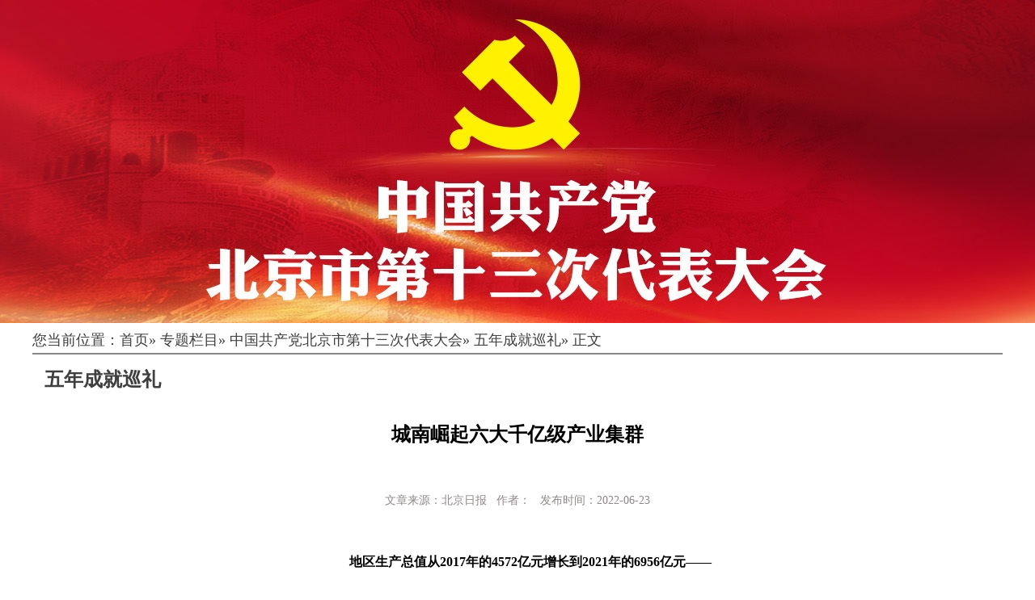

--- FILE ---
content_type: text/html;charset=UTF-8
request_url: https://zt.bjdj.gov.cn/rdztarticle/39238.html
body_size: 6032
content:
<!DOCTYPE html PUBLIC "-//W3C//DTD XHTML 1.0 Transitional//EN" "http://www.w3.org/TR/xhtml1/DTD/xhtml1-transitional.dtd">
<html xmlns="http://www.w3.org/1999/xhtml">
<head>
    <meta http-equiv="Content-Type" content="text/html; charset=utf-8" />
    <meta http-equiv="X-Frame-Options" content="SAMEORIGIN" />
    <title>中国共产党北京市第十三次代表大会</title>
    <meta name="keywords" content="中国共产党北京市第十三次代表大会" />
    <meta name="description" content="中国共产党北京市第十三次代表大会" />
    <link rel="stylesheet" type="text/css" href="/resources/topics/pc/images/0000public/css/style_ListArticle.css" />
</head>
<body>
    <style type="text/css">
        /*background*/
        .background{
            min-width:1200px;
        }

        /*main*/
        .main{
            width:1200px;
        }

        /*banner*/
        .banner {
            background-image: url(/resources/topics/pc/images/2022bj13dbdh/sub-banner.jpg);
            background-position:center;
            background-size:auto 100%;
            width: 100%;
            height: 400px;
            margin-right: auto;
            margin-left: auto;
            min-width:1200px;
        }

        /*版权*/
        .bottom {
            width: 1200px;
            height: 120px;
            border-top: 4px solid #8f1f1d;
            line-height: 180%;
        }

            .bottom div p span {
                font-family: 'Microsoft YaHei';
                font-size: 16px;
                color: #000000;
            }
    </style>

    <!--banner-->
    <div class="banner"></div>

    <div class="background">
        <div class="main">
            <!--地址链接-->
            <div class="return">
                您当前位置：<a href="https://www.bjdj.gov.cn/index.html">首页</a>&raquo; <a href="https://www.bjdj.gov.cn/rdztList/800535/1.html">专题栏目</a>&raquo; <a href="/rdztindex/900061.html">中国共产党北京市第十三次代表大会</a>&raquo; 五年成就巡礼&raquo; 正文<br />
            </div>
            <div class="three">
                <!--栏目名称-->
                <div class="three1">五年成就巡礼</div>
                <!--新闻部分-->
                <div class="three2">

                    <!--标题-->
                    <div class="three3">城南崛起六大千亿级产业集群</div>
                    <!--副标题-->
                    <div class="three4"></div>
                    <!--作者信息-->
                    <div class="three5">
                        文章来源：北京日报&nbsp;&nbsp;&nbsp;作者：&nbsp;&nbsp;&nbsp;发布时间：2022-06-23
                    </div>
                    <!--文章内容-->
                    <div class="three6" style="text-indent:2em">
                        <p align="center" style="margin:1em 0pt 8.3pt;text-align:center;line-height:20pt;text-indent:24.1pt;-ms-text-autospace:ideograph-numeric;mso-para-margin-right:0.0000gd;mso-para-margin-bottom:0.5000gd;mso-para-margin-left:0.0000gd;mso-char-indent-count:2.0000;mso-pagination:none;mso-line-height-rule:exactly;">
	<b><span style="font-family:宋体;font-size:12pt;font-weight:bold;mso-spacerun:&quot;yes&quot;;mso-font-kerning:1.0000pt;"><span style="font-family:宋体;">地区生产总值从</span>2017年的4572亿元增长到2021年的6956亿元——</span></b>
</p>
<p align="center" style="margin:1em 0pt 8.3pt;text-align:center;line-height:20pt;text-indent:24.1pt;-ms-text-autospace:ideograph-numeric;mso-para-margin-right:0.0000gd;mso-para-margin-bottom:0.5000gd;mso-para-margin-left:0.0000gd;mso-char-indent-count:2.0000;mso-pagination:none;mso-line-height-rule:exactly;">
	<b><span style="font-family:宋体;font-size:12pt;font-weight:bold;mso-spacerun:&quot;yes&quot;;mso-font-kerning:1.0000pt;"><span style="font-family:宋体;">城南崛起六大千亿级产业集群</span></span></b>
</p>
<p align="justify" style="margin:1em 0pt 8.3pt;text-align:justify;line-height:20pt;text-indent:24pt;-ms-text-autospace:ideograph-numeric;-ms-text-justify:inter-ideograph;mso-para-margin-right:0.0000gd;mso-para-margin-bottom:0.5000gd;mso-para-margin-left:0.0000gd;mso-char-indent-count:2.0000;mso-pagination:none;mso-line-height-rule:exactly;">
	<span style="font-family:宋体;font-size:12pt;mso-spacerun:&quot;yes&quot;;mso-font-kerning:1.0000pt;"><span style="font-family:宋体;">天安门正南</span>46公里，身披金装的大兴国际机场如同振翅欲飞的凤凰。每天与无数大飞机腾空而起的，是人们对城南土地的期盼与希冀——</span>
</p>
<p align="justify" style="margin:1em 0pt 8.3pt;text-align:justify;line-height:20pt;text-indent:24pt;-ms-text-autospace:ideograph-numeric;-ms-text-justify:inter-ideograph;mso-para-margin-right:0.0000gd;mso-para-margin-bottom:0.5000gd;mso-para-margin-left:0.0000gd;mso-char-indent-count:2.0000;mso-pagination:none;mso-line-height-rule:exactly;">
	<span style="font-family:宋体;font-size:12pt;mso-spacerun:&quot;yes&quot;;mso-font-kerning:1.0000pt;"><span style="font-family:宋体;">国际一流的现代化临空经济区、国家服务业扩大开放综合示范区、自贸区和综保区叠加优势，让城南吸引更多目光。</span></span>
</p>
<p align="justify" style="margin:1em 0pt 8.3pt;text-align:justify;line-height:20pt;text-indent:24pt;-ms-text-autospace:ideograph-numeric;-ms-text-justify:inter-ideograph;mso-para-margin-right:0.0000gd;mso-para-margin-bottom:0.5000gd;mso-para-margin-left:0.0000gd;mso-char-indent-count:2.0000;mso-pagination:none;mso-line-height-rule:exactly;">
	<span style="font-family:宋体;font-size:12pt;mso-spacerun:&quot;yes&quot;;mso-font-kerning:1.0000pt;"><span style="font-family:宋体;">在减量发展刚性约束下，城南正在打造超大城市高质量发展新高地。过去五年，城南地区涌现出了轨道交通、航空航天、高端汽车、产业互联网、生物医药、新一代信息技术等</span>6个千亿级产业集群，培育了智能制造、新材料等若干个百亿级产业集群，城南地区生产总值由2017年的4572亿元增长到2021年的6956亿元，增长52%。</span>
</p>
<p align="justify" style="margin:1em 0pt 8.3pt;text-align:justify;line-height:20pt;text-indent:24.1pt;-ms-text-autospace:ideograph-numeric;-ms-text-justify:inter-ideograph;mso-para-margin-right:0.0000gd;mso-para-margin-bottom:0.5000gd;mso-para-margin-left:0.0000gd;mso-char-indent-count:2.0000;mso-pagination:none;mso-line-height-rule:exactly;">
	<b><span style="font-family:宋体;font-size:12pt;font-weight:bold;mso-spacerun:&quot;yes&quot;;mso-font-kerning:1.0000pt;"><span style="font-family:宋体;">功能转变</span></span></b>
</p>
<p align="justify" style="margin:1em 0pt 8.3pt;text-align:justify;line-height:20pt;text-indent:24.1pt;-ms-text-autospace:ideograph-numeric;-ms-text-justify:inter-ideograph;mso-para-margin-right:0.0000gd;mso-para-margin-bottom:0.5000gd;mso-para-margin-left:0.0000gd;mso-char-indent-count:2.0000;mso-pagination:none;mso-line-height-rule:exactly;">
	<b><span style="font-family:宋体;font-size:12pt;font-weight:bold;mso-spacerun:&quot;yes&quot;;mso-font-kerning:1.0000pt;"><span style="font-family:宋体;">五年地区生产总值增长</span>52%</span></b>
</p>
<p align="justify" style="margin:1em 0pt 8.3pt;text-align:justify;line-height:20pt;text-indent:24pt;-ms-text-autospace:ideograph-numeric;-ms-text-justify:inter-ideograph;mso-para-margin-right:0.0000gd;mso-para-margin-bottom:0.5000gd;mso-para-margin-left:0.0000gd;mso-char-indent-count:2.0000;mso-pagination:none;mso-line-height-rule:exactly;">
	<span style="font-family:宋体;font-size:12pt;mso-spacerun:&quot;yes&quot;;mso-font-kerning:1.0000pt;"><span style="font-family:宋体;">在与大兴机场相隔不远的大兴生物医药产业基地，北京以岭药业总经理张志广看到了新的机遇</span>——“这将助力我们的国际化战略！”</span>
</p>
<p align="justify" style="margin:1em 0pt 8.3pt;text-align:justify;line-height:20pt;text-indent:24pt;-ms-text-autospace:ideograph-numeric;-ms-text-justify:inter-ideograph;mso-para-margin-right:0.0000gd;mso-para-margin-bottom:0.5000gd;mso-para-margin-left:0.0000gd;mso-char-indent-count:2.0000;mso-pagination:none;mso-line-height-rule:exactly;">
	<span style="font-family:宋体;font-size:12pt;mso-spacerun:&quot;yes&quot;;mso-font-kerning:1.0000pt;"><span style="font-family:宋体;">目前北京以岭拥有</span>6个创新中药储备品种，3个品种准备在欧盟和美国进行注册，10余个中药保健产品即将上市。“这里已经成为我们的前沿阵地，大兴机场的通航也将加快我们的中药走出去！”张志广盘算着，今年就在生物医药产业基地建设二期项目扩大产能。</span>
</p>
<p align="justify" style="margin:1em 0pt 8.3pt;text-align:justify;line-height:20pt;text-indent:24pt;-ms-text-autospace:ideograph-numeric;-ms-text-justify:inter-ideograph;mso-para-margin-right:0.0000gd;mso-para-margin-bottom:0.5000gd;mso-para-margin-left:0.0000gd;mso-char-indent-count:2.0000;mso-pagination:none;mso-line-height-rule:exactly;">
	<span style="font-family:宋体;font-size:12pt;mso-spacerun:&quot;yes&quot;;mso-font-kerning:1.0000pt;"><span style="font-family:宋体;">南北发展不均衡是困扰北京的一道难题。如何促进均衡化？首先要解决的便是产业发展和升级。</span></span>
</p>
<p align="justify" style="margin:1em 0pt 8.3pt;text-align:justify;line-height:20pt;text-indent:24pt;-ms-text-autospace:ideograph-numeric;-ms-text-justify:inter-ideograph;mso-para-margin-right:0.0000gd;mso-para-margin-bottom:0.5000gd;mso-para-margin-left:0.0000gd;mso-char-indent-count:2.0000;mso-pagination:none;mso-line-height-rule:exactly;">
	<span style="font-family:宋体;font-size:12pt;mso-spacerun:&quot;yes&quot;;mso-font-kerning:1.0000pt;"><span style="font-family:宋体;">近五年来，大兴生物医药产业基地拥有上市产品</span>622个，在研产品232个，通过打造“药物研发—动物实验—临床研究—成果转化”全产业链的医药创新体系，提前形成千亿级产业集群。</span>
</p>
<p align="justify" style="margin:1em 0pt 8.3pt;text-align:justify;line-height:20pt;text-indent:24pt;-ms-text-autospace:ideograph-numeric;-ms-text-justify:inter-ideograph;mso-para-margin-right:0.0000gd;mso-para-margin-bottom:0.5000gd;mso-para-margin-left:0.0000gd;mso-char-indent-count:2.0000;mso-pagination:none;mso-line-height-rule:exactly;">
	<span style="font-family:宋体;font-size:12pt;mso-spacerun:&quot;yes&quot;;mso-font-kerning:1.0000pt;"><span style="font-family:宋体;">这是城南产业升级的缩影。</span>“城南推动功能区专业化特色化发展，深耕细作重点领域和细分行业，着力打造千亿级和百亿级产业集群。”市发改委相关负责人介绍，经过五年的不懈努力，城南地区涌现出了轨道交通、航空航天、高端汽车、产业互联网、生物医药、新一代信息技术等6个千亿级产业集群，培育了智能制造、新材料等若干个百亿级产业集群，产业发展由企业简单聚集不断向集群创新、转型跨越转变。</span>
</p>
<p align="justify" style="margin:1em 0pt 8.3pt;text-align:justify;line-height:20pt;text-indent:24pt;-ms-text-autospace:ideograph-numeric;-ms-text-justify:inter-ideograph;mso-para-margin-right:0.0000gd;mso-para-margin-bottom:0.5000gd;mso-para-margin-left:0.0000gd;mso-char-indent-count:2.0000;mso-pagination:none;mso-line-height-rule:exactly;">
	<span style="font-family:宋体;font-size:12pt;mso-spacerun:&quot;yes&quot;;mso-font-kerning:1.0000pt;"><span style="font-family:宋体;">目光再投向经开区。高端汽车是经开区的四大主导产业之一，布局了新能源汽车、智能网联汽车以及燃料电池产业，已形成以奔驰、北汽新能源等为龙头，以国家智能网联汽车创新中心等创新型研发机构为代表，以百度阿波罗公园自动驾驶基地、小马智行等智能网联翘楚企业为依托的产业集群，成为经开区乃至全市经济增长的强劲引擎。</span></span>
</p>
<p align="justify" style="margin:1em 0pt 8.3pt;text-align:justify;line-height:20pt;text-indent:24pt;-ms-text-autospace:ideograph-numeric;-ms-text-justify:inter-ideograph;mso-para-margin-right:0.0000gd;mso-para-margin-bottom:0.5000gd;mso-para-margin-left:0.0000gd;mso-char-indent-count:2.0000;mso-pagination:none;mso-line-height-rule:exactly;">
	<span style="font-family:宋体;font-size:12pt;mso-spacerun:&quot;yes&quot;;mso-font-kerning:1.0000pt;"><span style="font-family:宋体;">五年来，城南地区生产总值由</span>2017年的4572亿元增长到2021年的6956亿元，增长52%；规模以上工业总产值由5570亿元增长到9063亿元，增长63%，产业结构从一般制造业向高端装备制造和智能制造全面转变。</span>
</p>
<p align="justify" style="margin:1em 0pt 8.3pt;text-align:justify;line-height:20pt;text-indent:24.1pt;-ms-text-autospace:ideograph-numeric;-ms-text-justify:inter-ideograph;mso-para-margin-right:0.0000gd;mso-para-margin-bottom:0.5000gd;mso-para-margin-left:0.0000gd;mso-char-indent-count:2.0000;mso-pagination:none;mso-line-height-rule:exactly;">
	<b><span style="font-family:宋体;font-size:12pt;font-weight:bold;mso-spacerun:&quot;yes&quot;;mso-font-kerning:1.0000pt;"><span style="font-family:宋体;">活力热土</span></span></b>
</p>
<p align="justify" style="margin:1em 0pt 8.3pt;text-align:justify;line-height:20pt;text-indent:24.1pt;-ms-text-autospace:ideograph-numeric;-ms-text-justify:inter-ideograph;mso-para-margin-right:0.0000gd;mso-para-margin-bottom:0.5000gd;mso-para-margin-left:0.0000gd;mso-char-indent-count:2.0000;mso-pagination:none;mso-line-height-rule:exactly;">
	<b><span style="font-family:宋体;font-size:12pt;font-weight:bold;mso-spacerun:&quot;yes&quot;;mso-font-kerning:1.0000pt;"><span style="font-family:宋体;">年度投资规模增至千亿元</span></span></b>
</p>
<p align="justify" style="margin:1em 0pt 8.3pt;text-align:justify;line-height:20pt;text-indent:24pt;-ms-text-autospace:ideograph-numeric;-ms-text-justify:inter-ideograph;mso-para-margin-right:0.0000gd;mso-para-margin-bottom:0.5000gd;mso-para-margin-left:0.0000gd;mso-char-indent-count:2.0000;mso-pagination:none;mso-line-height-rule:exactly;">
	<span style="font-family:宋体;font-size:12pt;mso-spacerun:&quot;yes&quot;;mso-font-kerning:1.0000pt;"><span style="font-family:宋体;">昔日的区域性批发市场变身政务服务中心和便民图书馆，服装商贸城变身国际文化科技园，旧货市场变身森林湿地公园</span>……大红门地区已是另一番景象。</span>
</p>
<p align="justify" style="margin:1em 0pt 8.3pt;text-align:justify;line-height:20pt;text-indent:24pt;-ms-text-autospace:ideograph-numeric;-ms-text-justify:inter-ideograph;mso-para-margin-right:0.0000gd;mso-para-margin-bottom:0.5000gd;mso-para-margin-left:0.0000gd;mso-char-indent-count:2.0000;mso-pagination:none;mso-line-height-rule:exactly;">
	<span style="font-family:宋体;font-size:12pt;mso-spacerun:&quot;yes&quot;;mso-font-kerning:1.0000pt;"><span style="font-family:宋体;">五年来，大红门地区疏解腾退了</span>45家区域性批发市场，彻底告别服装商贸业态，拆除违法建设40余万平方米，腾出了60万平方米的可利用优质空间，增加绿地面积65万平方米。</span>
</p>
<p align="justify" style="margin:1em 0pt 8.3pt;text-align:justify;line-height:20pt;text-indent:24pt;-ms-text-autospace:ideograph-numeric;-ms-text-justify:inter-ideograph;mso-para-margin-right:0.0000gd;mso-para-margin-bottom:0.5000gd;mso-para-margin-left:0.0000gd;mso-char-indent-count:2.0000;mso-pagination:none;mso-line-height-rule:exactly;">
	<span style="font-family:宋体;font-size:12pt;mso-spacerun:&quot;yes&quot;;mso-font-kerning:1.0000pt;">“在城南地区，南中轴上的南苑—大红门地区是首都城市整体布局的重要战略空间。”市发改委相关负责人说，城南地区发挥重要历史文化资源优势，促进历史文脉与现代文明深度融合，打造蓝绿交织、文化交融的首都西南部生态文化发展轴带。</span>
</p>
<p align="justify" style="margin:1em 0pt 8.3pt;text-align:justify;line-height:20pt;text-indent:24pt;-ms-text-autospace:ideograph-numeric;-ms-text-justify:inter-ideograph;mso-para-margin-right:0.0000gd;mso-para-margin-bottom:0.5000gd;mso-para-margin-left:0.0000gd;mso-char-indent-count:2.0000;mso-pagination:none;mso-line-height-rule:exactly;">
	<span style="font-family:宋体;font-size:12pt;mso-spacerun:&quot;yes&quot;;mso-font-kerning:1.0000pt;"><span style="font-family:宋体;">按照规划，南中轴上未来还将打造博物馆群、礼乐双轴、</span>“南苑风韵”“南囿秋风”等重要文化景观节点，成为国际一流的文化博览区。</span>
</p>
<p align="justify" style="margin:1em 0pt 8.3pt;text-align:justify;line-height:20pt;text-indent:24pt;-ms-text-autospace:ideograph-numeric;-ms-text-justify:inter-ideograph;mso-para-margin-right:0.0000gd;mso-para-margin-bottom:0.5000gd;mso-para-margin-left:0.0000gd;mso-char-indent-count:2.0000;mso-pagination:none;mso-line-height-rule:exactly;">
	<span style="font-family:宋体;font-size:12pt;mso-spacerun:&quot;yes&quot;;mso-font-kerning:1.0000pt;"><span style="font-family:宋体;">变迁的背后，是重大项目悉数落地，城南成为投资热土。</span>2010年到2012年实施的第一阶段城南行动计划，平均每年完成投资800亿元，其中基础设施占比63%、产业占比15%；但到了第四阶段行动计划（2021—2025年）平均每年投资1000亿元，产业投资占比超过50%，基础设施投资占比16%。</span>
</p>
<p align="justify" style="margin:1em 0pt 8.3pt;text-align:justify;line-height:20pt;text-indent:24.1pt;-ms-text-autospace:ideograph-numeric;-ms-text-justify:inter-ideograph;mso-para-margin-right:0.0000gd;mso-para-margin-bottom:0.5000gd;mso-para-margin-left:0.0000gd;mso-char-indent-count:2.0000;mso-pagination:none;mso-line-height-rule:exactly;">
	<b><span style="font-family:宋体;font-size:12pt;font-weight:bold;mso-spacerun:&quot;yes&quot;;mso-font-kerning:1.0000pt;"><span style="font-family:宋体;">发展惠民</span></span></b>
</p>
<p align="justify" style="margin:1em 0pt 8.3pt;text-align:justify;line-height:20pt;text-indent:24.1pt;-ms-text-autospace:ideograph-numeric;-ms-text-justify:inter-ideograph;mso-para-margin-right:0.0000gd;mso-para-margin-bottom:0.5000gd;mso-para-margin-left:0.0000gd;mso-char-indent-count:2.0000;mso-pagination:none;mso-line-height-rule:exactly;">
	<b><span style="font-family:宋体;font-size:12pt;font-weight:bold;mso-spacerun:&quot;yes&quot;;mso-font-kerning:1.0000pt;"><span style="font-family:宋体;">新增中小学学位</span>4万个以上</span></b>
</p>
<p align="justify" style="margin:1em 0pt 8.3pt;text-align:justify;line-height:20pt;text-indent:24pt;-ms-text-autospace:ideograph-numeric;-ms-text-justify:inter-ideograph;mso-para-margin-right:0.0000gd;mso-para-margin-bottom:0.5000gd;mso-para-margin-left:0.0000gd;mso-char-indent-count:2.0000;mso-pagination:none;mso-line-height-rule:exactly;">
	<span style="font-family:宋体;font-size:12pt;mso-spacerun:&quot;yes&quot;;mso-font-kerning:1.0000pt;"><span style="font-family:宋体;">城南地区的变化还体现在百姓生活的点滴中。</span>5年来，本市引导投资向城南地区基础设施、生态环境和公共服务等薄弱领域和区域倾斜。</span>
</p>
<p align="justify" style="margin:1em 0pt 8.3pt;text-align:justify;line-height:20pt;text-indent:24pt;-ms-text-autospace:ideograph-numeric;-ms-text-justify:inter-ideograph;mso-para-margin-right:0.0000gd;mso-para-margin-bottom:0.5000gd;mso-para-margin-left:0.0000gd;mso-char-indent-count:2.0000;mso-pagination:none;mso-line-height-rule:exactly;">
	<span style="font-family:宋体;font-size:12pt;mso-spacerun:&quot;yes&quot;;mso-font-kerning:1.0000pt;"><span style="font-family:宋体;">综合交通体系主骨架逐渐清晰</span>——</span>
</p>
<p align="justify" style="margin:1em 0pt 8.3pt;text-align:justify;line-height:20pt;text-indent:24pt;-ms-text-autospace:ideograph-numeric;-ms-text-justify:inter-ideograph;mso-para-margin-right:0.0000gd;mso-para-margin-bottom:0.5000gd;mso-para-margin-left:0.0000gd;mso-char-indent-count:2.0000;mso-pagination:none;mso-line-height-rule:exactly;">
	<span style="font-family:宋体;font-size:12pt;mso-spacerun:&quot;yes&quot;;mso-font-kerning:1.0000pt;"><span style="font-family:宋体;">织密，五年间南部地铁线路从</span>5条增加到14条，运营里程由90公里增加到230公里，轨道线网规模跨越式增长2.5倍；</span>
</p>
<p align="justify" style="margin:1em 0pt 8.3pt;text-align:justify;line-height:20pt;text-indent:24pt;-ms-text-autospace:ideograph-numeric;-ms-text-justify:inter-ideograph;mso-para-margin-right:0.0000gd;mso-para-margin-bottom:0.5000gd;mso-para-margin-left:0.0000gd;mso-char-indent-count:2.0000;mso-pagination:none;mso-line-height-rule:exactly;">
	<span style="font-family:宋体;font-size:12pt;mso-spacerun:&quot;yes&quot;;mso-font-kerning:1.0000pt;"><span style="font-family:宋体;">提速，由城际铁路、轨道交通、高速公路为代表的快速综合交通廊道加快建成，房山区与中心城区通勤时间缩短到半小时以内；</span></span>
</p>
<p align="justify" style="margin:1em 0pt 8.3pt;text-align:justify;line-height:20pt;text-indent:24pt;-ms-text-autospace:ideograph-numeric;-ms-text-justify:inter-ideograph;mso-para-margin-right:0.0000gd;mso-para-margin-bottom:0.5000gd;mso-para-margin-left:0.0000gd;mso-char-indent-count:2.0000;mso-pagination:none;mso-line-height-rule:exactly;">
	<span style="font-family:宋体;font-size:12pt;mso-spacerun:&quot;yes&quot;;mso-font-kerning:1.0000pt;"><span style="font-family:宋体;">补缺，随着地铁</span>8号线四期、14号线中段和19号线一期等线路开通运营，有效解决丽泽、新发地、大兴瀛海等产业、居住密集区域地铁“空白”问题。</span>
</p>
<p align="justify" style="margin:1em 0pt 8.3pt;text-align:justify;line-height:20pt;text-indent:24pt;-ms-text-autospace:ideograph-numeric;-ms-text-justify:inter-ideograph;mso-para-margin-right:0.0000gd;mso-para-margin-bottom:0.5000gd;mso-para-margin-left:0.0000gd;mso-char-indent-count:2.0000;mso-pagination:none;mso-line-height-rule:exactly;">
	<span style="font-family:宋体;font-size:12pt;mso-spacerun:&quot;yes&quot;;mso-font-kerning:1.0000pt;"><span style="font-family:宋体;">生态空间扩大厚植绿色基础</span>——</span>
</p>
<p align="justify" style="margin:1em 0pt 8.3pt;text-align:justify;line-height:20pt;text-indent:24pt;-ms-text-autospace:ideograph-numeric;-ms-text-justify:inter-ideograph;mso-para-margin-right:0.0000gd;mso-para-margin-bottom:0.5000gd;mso-para-margin-left:0.0000gd;mso-char-indent-count:2.0000;mso-pagination:none;mso-line-height-rule:exactly;">
	<span style="font-family:宋体;font-size:12pt;mso-spacerun:&quot;yes&quot;;mso-font-kerning:1.0000pt;"><span style="font-family:宋体;">大兴国际机场周边大尺度造林</span>15万亩，青龙湖森林公园、黄村狼垡公园等一批高品质公园建成开园，南苑森林湿地公园加快建设，绿色版图持续扩大，人均城市绿地面积从30.1平方米增加到47.9平方米，PM2.5从60微克/立方米下降到34微克/立方米。</span>
</p>
<p align="justify" style="margin:1em 0pt 8.3pt;text-align:justify;line-height:20pt;text-indent:24pt;-ms-text-autospace:ideograph-numeric;-ms-text-justify:inter-ideograph;mso-para-margin-right:0.0000gd;mso-para-margin-bottom:0.5000gd;mso-para-margin-left:0.0000gd;mso-char-indent-count:2.0000;mso-pagination:none;mso-line-height-rule:exactly;">
	<span style="font-family:宋体;font-size:12pt;mso-spacerun:&quot;yes&quot;;mso-font-kerning:1.0000pt;"><span style="font-family:宋体;">民生幸福更有厚度</span>——</span>
</p>
<p align="justify" style="margin:1em 0pt 8.3pt;text-align:justify;line-height:20pt;text-indent:24pt;-ms-text-autospace:ideograph-numeric;-ms-text-justify:inter-ideograph;mso-para-margin-right:0.0000gd;mso-para-margin-bottom:0.5000gd;mso-para-margin-left:0.0000gd;mso-char-indent-count:2.0000;mso-pagination:none;mso-line-height-rule:exactly;">
	<span style="font-family:宋体;font-size:12pt;mso-spacerun:&quot;yes&quot;;mso-font-kerning:1.0000pt;"><span style="font-family:宋体;">人大附中丰台学校、北理工附属实验学校等</span>14所学校建成启用，北京第五实验学校9月开学招生，共新增中小学学位4万个以上；</span>
</p>
<p align="justify" style="margin:1em 0pt 8.3pt;text-align:justify;line-height:20pt;text-indent:24pt;-ms-text-autospace:ideograph-numeric;-ms-text-justify:inter-ideograph;mso-para-margin-right:0.0000gd;mso-para-margin-bottom:0.5000gd;mso-para-margin-left:0.0000gd;mso-char-indent-count:2.0000;mso-pagination:none;mso-line-height-rule:exactly;">
	<span style="font-family:宋体;font-size:12pt;mso-spacerun:&quot;yes&quot;;mso-font-kerning:1.0000pt;"><span style="font-family:宋体;">五年新增床位</span>4400余张，极大缓解了城南地区优质医疗资源不足问题。天坛医院新院区、同仁医院亦庄院区、中医药大学东方医院经开区院区等已投入运营，北京口腔医院新院区、北京大学第一医院城南院区等5所医院正在加快建设，北京儿童医院、宣武医院也将落地城南。</span>
</p>
<p align="justify" style="margin:1em 0pt 8.3pt;text-align:justify;line-height:20pt;text-indent:24pt;-ms-text-autospace:ideograph-numeric;-ms-text-justify:inter-ideograph;mso-para-margin-right:0.0000gd;mso-para-margin-bottom:0.5000gd;mso-para-margin-left:0.0000gd;mso-char-indent-count:2.0000;mso-pagination:none;mso-line-height-rule:exactly;">
	<span style="font-family:宋体;font-size:12pt;mso-spacerun:&quot;yes&quot;;mso-font-kerning:1.0000pt;">“城市南部地区公共服务供给已经从满足基本需求转向更加注重质量提升阶段。”市发改委相关负责人说，本市将有效提升城市综合承载能力，在满足基本需求的基础上更加注重提升公共服务品质，强化优质资源导入，让发展成果更多惠及百姓。</span>
</p>
                    </div>
                </div>
            </div>


        </div>
    </div>

    <!--版权-->
    <div class="bottom">
        <div>
            <p>
                <span>
                    主办：中共北京市委组织部<br />
                    技术支持：北京智农天地网络技术有限公司
                </span>
            </p>
        </div>
    </div>

    <!--统计-->
    

<script>
function ajax_method(url,data,method,success) {
    // 异步对象
    var ajax = new XMLHttpRequest();

    // get 跟post  需要分别写不同的代码
    if (method=='get') {
        // get请求
        if (data) {
            // 如果有值
            url+='?';
            url+=data;
        }else{

        }
        // 设置 方法 以及 url
        ajax.open(method,url);

        // send即可
        ajax.send();
    }else{
        // post请求
        // post请求 url 是不需要改变
        ajax.open(method,url);

        // 需要设置请求报文
        ajax.setRequestHeader("Content-type","application/x-www-form-urlencoded");

        // 判断data send发送数据
        if (data) {
            // 如果有值 从send发送
            ajax.send(data);
        }else{
            // 木有值 直接发送即可
            ajax.send();
        }
    }

    // 注册事件
    ajax.onreadystatechange = function () {
        // 在事件中 获取数据 并修改界面显示
        if (ajax.readyState==4&&ajax.status==200) {
             console.log("ok");
        	
            // 将 数据 让 外面可以使用
            // return ajax.responseText;

            // 当 onreadystatechange 调用时 说明 数据回来了
            // ajax.responseText;

            // 如果说 外面可以传入一个 function 作为参数 success
            //success(ajax.responseText);
        }
    }

}
var chid='900064';//栏目ID，必须有
var aid='39238';//cms内容ID，文章和视频页面有，其他可以不传，默认0
var cid='';//课程视频ID，只有视频页面有，其他可以不传，默认0
console.log("进入前端埋点");
ajax_method('http://www.bjdj.gov.cn/pageviewajax.do','chid='+chid+'&aid='+aid+'&cid='+cid,"get");

</script></body>
</html>

--- FILE ---
content_type: text/css
request_url: https://zt.bjdj.gov.cn/resources/topics/pc/images/0000public/css/style_ListArticle.css
body_size: 4463
content:
html {
    text-align: center;
}

body {
    width: 100%;
    margin: 0 auto;
    text-align: left;
}

div, p, img {
    overflow: hidden;
    margin: 0;
    padding: 0;
    border: 0;
}

/*/////////////////////////////////////////////////////////////////////*/

/*背景*/
.background {
    width: 100%;
    min-width: 1423px;
    margin: 0 auto;
    background-repeat: no-repeat;
    background: #ffffff;
}

/*主体部分*/
.main {
    width: 1423px;
    margin-right: auto;
    margin-left: auto;
}

/*地址链接*/
.return {
    width: 1200px;
    height: 32px;
    margin: 5px auto 0px auto;
    font-family: "宋体";
    font-size: 18px;
    line-height: 32px;
    color: #3f3f3f;
    text-decoration: none;
}

    .return a, .return a:visited {
        font-size: 18px;
        color: #3f3f3f;
        text-decoration: none;
    }

        .return a:hover {
            color: #3f3f3f;
            font-size: 18px;
            text-decoration: underline;
        }

/*底部*/
.bottom {
    width: 1200px;
    height: 130px;
    margin: 10px auto auto auto;
    line-height: 30px;
    border-top: 2px solid #898989;
}
    .bottom div {
        height: 80px;
        text-align: center;
        margin: 30px auto 0px auto;
    }

        .bottom div p {
            line-height: 180%;
        }

            .bottom div p span {
                font-family: 'Microsoft YaHei';
                font-size: 15px;
                color: #000000;
            }

/*文字部分*/
.three {
    width: 1200px;
    height: auto;
    margin-right: auto;
    margin-left: auto;
    padding-bottom: 15px;
    border-top: 2px solid #898989;
    overflow: hidden;
}
/*栏目名称*/
.three1 {
    width: 1200px;
    height: 50px;
    font-family: 'Microsoft YaHei';
    font-size: 24px;
    line-height: 33px;
    color: #3f3f3f;
    font-weight: bold;
    text-align: left;
    padding-left: 15px;
    padding-top: 5px;
    margin-top: 10px;
    background-repeat:no-repeat;
}
/*正文*/
.three2 {
    width: 1200px;
    height: auto;
    min-height: 300px;/*460px;*/
    margin: 0px auto 0px auto;
}

/* 图文内容页article /////////////////////////////////////////////////////////////////////*/

/*标题*/
.three3 {
    width: 1160px;
    min-height: 48px;
    margin: 10px auto 0 auto;
    font-family: 'Microsoft YaHei';
    font-size: 24px;
    font-weight:bold;
    line-height: 48px;
    color: #000000;
    text-align: center;
}
/*副标题*/
.three4 {
    width: 1160px;
    height: 30px;
    margin: 5px auto 0 auto;
    font-family: 'Microsoft YaHei';
    font-size: 20px;
    font-weight:bold;
    line-height: 20px;
    color: #5b5b5b;
    text-align: center;
}
/*来源*/
.three5 {
    width: 1160px;
    height: 30px;
    margin: 15px auto 0 auto;
    font-family: 'Microsoft YaHei';
    font-size: 14px;
    color: #8f8888;
    line-height: 120%;
    text-align: center;
}
/*文章内容*/
.three6 {
    width: 1120px;
    margin: 25px auto auto auto;
    font-family: "宋体";
    font-size: 16px;
    /*line-height: 24px;*/
    color: #000000;
}
.three6 p {
    line-height: 180%;
    margin-bottom: 10px;
}


/* 文章列表页article_List /////////////////////////////////////////////////////////////////////*/
/*列表*/
.item {
    width: 990px;
    margin-right: auto;
    margin-left: auto;
    line-height: 46px;
    margin-top: 10px;
}

    .item ul {
        margin: 0px;
        border: 0;
        list-style: none;
        padding: 0;
    }

    .item li {
        width: 970px;
        background-image: url(/resources/topics/pc/images/0000public/img/ponit.png);
        background-repeat: no-repeat;
        background-position: left;
        padding-left: 20px;
    }

        .item li span {
            float: right;
            background-position: right;
            line-height: 46px;
            font-family: "宋体";
            font-size: 14px;
            text-decoration: none;
        }

    .item a, .item a:visited {
        font-family: "宋体";
        font-size: 14px;
        color: #5b5b5b;
        text-decoration: none;
    }

        .item a:hover {
            font-family: "宋体";
            color: #5b5b5b;
            font-size: 14px;
            text-decoration: underline;
        }
